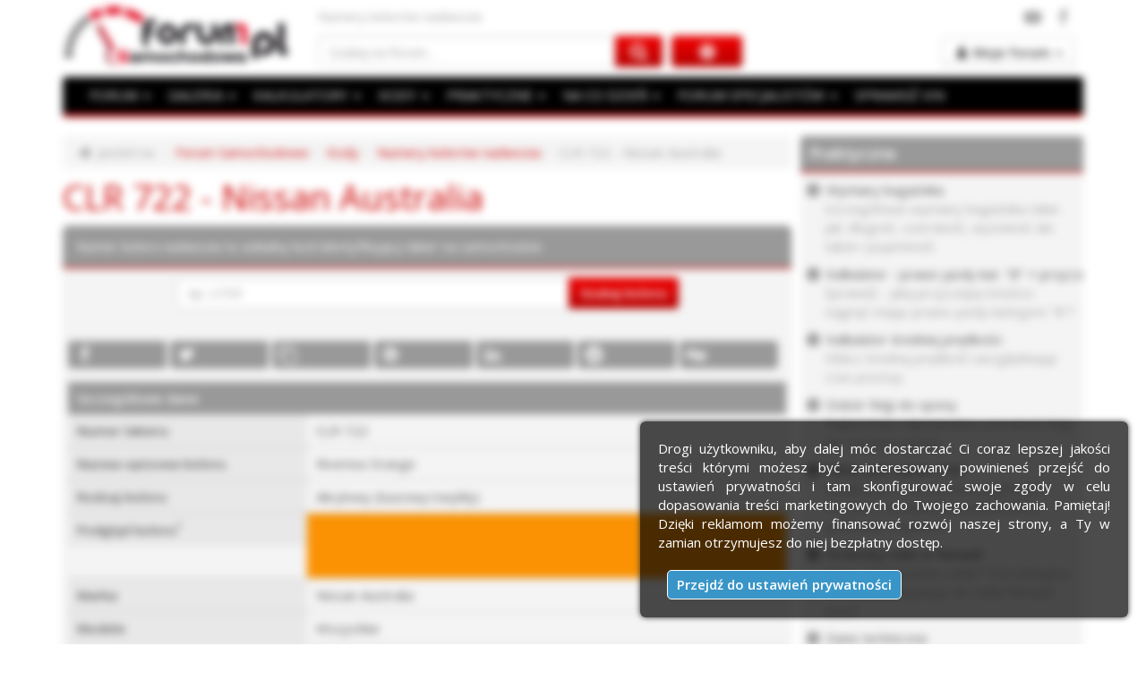

--- FILE ---
content_type: text/html; charset=UTF-8
request_url: https://www.forumsamochodowe.pl/kody/kolor-nadwozia/21623-clr-722-nissan-australia/
body_size: 13529
content:
<!DOCTYPE html>
<html lang="pl" dir="ltr">
<head>
<meta name="viewport" content="width=device-width, initial-scale=1" />
<meta http-equiv="Content-Type" content="text/html; charset=utf-8" />
<title>CLR 722 - Riverina Orange, numer koloru nadwozia</title>
<meta name="Description" content="Numer koloru nadwozia CLR 722 o nazwie: RIVERINA ORANGE. Występuje w samochodach marki Nissan Australia" />
<meta name="Keywords" content="CLR 722 - Nissan Australia, numer koloru, kod koloru, kolor nadwozia, kolor lakieru, kolor samochodu, numery kolorów nadwozia" /><meta property="fb:app_id" content="165384226865758" /><meta property="og:type" content="article" /><meta property="og:site_name" content="Numer koloru nadwozia" /><meta property="og:title" content="Numer koloru CLR 722" /><meta property="og:description" content="Numer koloru nadwozia CLR 722 o nazwie: RIVERINA ORANGE. Występuje w samochodach marki Nissan Australia" /><meta property="og:url" content="https://www.forumsamochodowe.pl/kody/kolor-nadwozia/21623-clr-722/" /><BASE href="https://www.forumsamochodowe.pl/kody/kolor-nadwozia/" />
<link rel="canonical" href="https://www.forumsamochodowe.pl/kody/kolor-nadwozia/21623-clr-722-nissan-australia/" />
<link rel="preload" href="https://www.forumsamochodowe.pl/rating/rating.js?v273" as="script" />
<link rel="preload" href="https://www.forumsamochodowe.pl/rating/rating.css?v273" as="style" />
<link rel="preconnect" href="https://fonts.googleapis.com" />
<link rel="preconnect" href="https://fonts.gstatic.com" crossorigin />
<link rel="preload" as="style" href="https://fonts.googleapis.com/css2?family=Open+Sans:ital,wght@0,400;0,600;1,400&display=swap" />
<link rel="preload" as="font" href="https://www.forumsamochodowe.pl/styles/prosilver-bs/fonts/fontawesome-webfont.woff2?v=4.7.0" crossorigin />
<link rel="preload" as="style" href="https://www.forumsamochodowe.pl/styles/prosilver-bs/theme/style.css?v273" />
<link rel="preload" as="script" href="https://www.forumsamochodowe.pl/js/fs-head.js?v273" />
<link rel="preload" as="script" href="https://www.forumsamochodowe.pl/js/fs-footer.js?v273" />
<link rel="preload" as="script" href="https://www.forumsamochodowe.pl/js/jquery.cookie.js?v273" />
<link rel="dns-prefetch" href="https://fonts.googleapis.com" />
<link rel="dns-prefetch" href="https://www.googletagmanager.com" />
<link rel="dns-prefetch" href="https://www.google-analytics.com" />
<link rel="dns-prefetch" href="https://pagead2.googlesyndication.com" />
<link rel="dns-prefetch" href="https://adservice.google.com" />
<link rel="dns-prefetch" href="https://googleads.g.doubleclick.net" />
<link rel="dns-prefetch" href="https://www.googletagservices.com" />
<link rel="dns-prefetch" href="https://tpc.googlesyndication.com" />
<link rel="dns-prefetch" href="https://ads.forumsamochodowe.pl" />
<link rel="stylesheet" href="https://fonts.googleapis.com/css2?family=Open+Sans:ital,wght@0,400;0,600;1,400&display=swap" />
<link rel="stylesheet" href="https://www.forumsamochodowe.pl/styles/prosilver-bs/theme/style.css?v273" />
<script async src="https://www.forumsamochodowe.pl/js/fs-head.js?v273"></script>
<link rel="icon" href="https://www.forumsamochodowe.pl/favicon.png" type="image/x-icon" />
<!--[if lt IE 8]>
<link rel="shortcut icon" href="https://www.forumsamochodowe.pl/favicon.ico" type="image/x-icon" />
<![endif]-->
<script async src="https://www.googletagmanager.com/gtag/js?id=G-WBKRW4NRDG"></script>
<script>
  window.dataLayer = window.dataLayer || [];
  function gtag(){dataLayer.push(arguments);}
  gtag('js', new Date());
  gtag('config', 'G-WBKRW4NRDG');
</script>
<link rel="stylesheet" href="https://www.forumsamochodowe.pl/rating/rating.css?v273" />
<style>.colorcel{background-color:#e8e8e8;}.font-weight-bold{font-weight:bold;}.fgr-line{border-bottom: 1px #cbcbcb solid;display:flow-root;}</style>
</head>
<body>
<div id="wrap" class="container">
 <div id="page-header">
  <div id="pb_header_top">
<div id="pb_header_sitedesc">

			<p>Numery kolorów nadwozia</p> 
			<div id="fb_g_like">
				<div class="f_like"><a rel="nofollow noreferrer" href="https://www.facebook.com/ForumSamochodowe" target="_blank" title="Forum Samochodowe na Facebook"><span>Forum Samochodowe na Facebook</span></a></div>
				<div class="y_like"><a rel="nofollow noreferrer" href="https://www.youtube.com/c/ForumSamochodowe" target="_blank" title="Forum Samochodowe na YouTube"><span>Forum Samochodowe na YouTube</span></a></div>
			</div>
		

</div>
<div id="pb_header_logo">

			<a href="https://www.forumsamochodowe.pl" title="Forum Samochodowe"><img class="lazyload blur-up lazyload-hidden" src="[data-uri]" data-src="https://img.forumsamochodowe.pl/logo.png" alt="Forum Samochodowe" /><noscript><img src="https://img.forumsamochodowe.pl/logo.png" alt="Forum Samochodowe" /></noscript></a>
		

</div>
<div id="pb_header_searchbox">

			<form action="https://www.forumsamochodowe.pl/szukaj/gsc.php" method="post" id="search">
				<fieldset>
					<div class="input-group">
						<input name="keywords" id="keywords" type="search" maxlength="128" class="form-control" placeholder="Szukaj na forum..." value="" aria-label="Szukaj na forum" />
						<span class="input-group-btn">
							<button type="submit" class="btn btn-primary" aria-label="Szukaj na forum"></button>
						</span>
					</div>	
					<a href="https://www.forumsamochodowe.pl/search.php" title="Wyszukiwanie zaawansowane"></a>
				</fieldset>
			</form>
		

</div>
<div id="pb_header_controls">
<div class="dropdown">
				<button id="dLabel" class="btn btn-default" type="button" data-toggle="dropdown" aria-haspopup="true" aria-expanded="false"><b>Moje forum</b> <span class="caret"></span></button>
				<ul class="dropdown-menu" role="menu" aria-labelledby="dLabel">
					<li class="sep">SZYBKA NAWIGACJA</li>
					<li><a href="https://www.forumsamochodowe.pl/wybierz-dzial/" rel="nofollow" class="dnowytemat">Dodaj nowy temat</a></li>
					<li class="sep-smile">ZAPRASZAMY</li>
					<li><a href="https://www.forumsamochodowe.pl/ucp.php?mode=login" title="Zaloguj się" accesskey="x" rel="nofollow" class="dlogin-user">Zaloguj się</a></li>
					<li><a href="https://www.forumsamochodowe.pl/ucp.php?mode=register" title="Zarejestruj się" rel="nofollow" class="dregister-user">Załóż konto</a></li>
				</ul>
			</div>
</div>

</div>
<div id="pb_header_navbar">
<div id="pb_header_navbar_top">

			
			<div class="navbar navbar-default" role="navigation">
				<div class="container-fluid">
				  <div class="navbar-header">
					<button type="button" class="button-menu" data-toggle="collapse" data-target=".navbar-collapse" aria-label="Menu">
					  <span class="dd-menu"></span>
					</button>
					<a class="navbar-brand hidden-sm hidden-md hidden-lg" title="Darmowa weryfikacja podstawowych danych numeru VIN" href="https://www.forumsamochodowe.pl/vin/">SPRAWDŹ VIN</a>
				  </div>
				  <div class="navbar-collapse collapse">
					<ul class="nav navbar-nav">
					 <li class="dropdown">
					  <a href="#" class="dropdown-toggle" data-toggle="dropdown">FORUM <span class="caret"></span></a>
					  <ul class="dropdown-menu" role="menu" aria-labelledby="dForum">
					  	  <li><a title="Forum samochody hybrydowe, elektryczne i konwencjonalne" href="https://www.forumsamochodowe.pl">FORUM SAMOCHODOWE</a></li>
						  <li class="sep">POLECAMY</li>
						  <li><a title="Samochód elektryczny, hybrydowy czy może spalinowy z silnikiem benzynowym lub diesla?" href="https://www.forumsamochodowe.pl/jakie-auto-kupic-vf7.htm">JAKIE AUTO KUPIĆ, JAKI SILNIK WYBRAĆ?</a></li>
						  <li><a title="Samochód odmówił posłuszeństwa? Napisz, postaramy się pomóc!" href="https://www.forumsamochodowe.pl/problemy-techniczne-vf13.htm">PROBLEMY TECHNICZNE</a></li>
						  <li><a title="Zasady bezpiecznej i kulturalnej jazdy samochodem" href="https://www.forumsamochodowe.pl/bezpieczenstwo-i-kultura-jazdy-vf38-30.htm">BEZPIECZEŃSTWO I KULTURA JAZDY</a></li>
						  <li><a title="Wszytsko na temat ubezpieczeń OC, AC, a także przepisów w ruchu drogowym" href="https://www.forumsamochodowe.pl/przepisy-ubezpieczenie-vf23.htm">PRZEPISY, UBEZPIECZENIE</a></li>
						  <li><a title="Tu uzyskasz pomoc w doborze rozmiaru opon i felg do swojego samochodu" href="https://www.forumsamochodowe.pl/opony-kola-felgi-vf293.htm">OPONY | KOŁA | FELGI</a></li>
						  <li><a title="Masz problem z radiem, nawigacją? Napisz, a My pomożemy!" href="https://www.forumsamochodowe.pl/car-audio-cb-radio-mapa-nawigacja-vf15.htm">CAR AUDIO | CB RADIO | NAWIGACJA</a></li>
						  <li class="sep">KATEGORIE NA FORUM</li>
						  <li><a title="Najnowsze informacje ze świata motoryzacji" href="https://www.forumsamochodowe.pl/aktualnosci-motoryzacyjne-vf510.htm">AKTUALNOŚCI MOTORYZACYJNE</a></li>
						  <li><a title="Forum samochodów osobowych i dostawczych" href="https://www.forumsamochodowe.pl/forum-motoryzacyjne-vf265.htm">FORUM MOTORYZACYJNE</a></li>
  						  <li><a title="Forum dla firm i specjalistów z branży motoryzacyjnej" href="https://www.forumsamochodowe.pl/forum-specjalistow-vf266.htm">FORUM SPECJALISTÓW</a></li>
						  <li><a title="Przegląd imprez motoryzacyjnych" href="https://www.forumsamochodowe.pl/przeglad-imprez-motoryzacyjnych-vf278.htm">IMPREZY MOTORYZACYJNE</a></li>
						  <li><a title="Tuning wizualny i mechaniczny, a także radia samochodowe i nawigacje" href="https://www.forumsamochodowe.pl/tuning-car-audio-vf267.htm">TUNING | CAR AUDIO</a></li>
						  <li><a title="Najciekawsze programy motoryzacyjne w telewizji" href="https://www.forumsamochodowe.pl/programy-motoryzacyjne-vf268.htm">PROGRAMY MOTORYZACYJNE</a></li>
						  <li><a title="Wideoradary, nieoznakowane samochody Policji, czarne punkty, niebezpieczne miejsca" href="https://www.forumsamochodowe.pl/uwaga-vf269.htm">UWAGA!</a></li>
						  <li><a title="Kupno i sprzedaż samochodów naszych użytkowników przez forum" href="https://www.forumsamochodowe.pl/ogloszenia-motoryzacyjne-vf270.htm">OGŁOSZENIA UŻYTKOWNIKÓW</a></li>
						  <li><a title="Dział na luzie i motoryzacja na wesoło" href="https://www.forumsamochodowe.pl/wrzuc-na-luz-vf271.htm">WRZUĆ NA LUZ</a></li>
						  <li><a title="O motoryzacji inaczej na spokojnie i z uśmiechem" href="https://www.forumsamochodowe.pl/roznosci-motoryzacyjne-vf272.htm">RÓŻNOŚCI MOTORYZACYJNE</a></li>
						  <li><a title="Sprawy techniczne związane z forum" href="https://www.forumsamochodowe.pl/inne-vf273.htm">FUNKCJONOWANIE FORUM</a></li>
					   </ul>
					  </li>
					  <li class="dropdown">
					   <a href="#" class="dropdown-toggle" data-toggle="dropdown">GALERIA <span class="caret"></span></a>
					   <ul class="dropdown-menu" role="menu" aria-labelledby="dForum">
		                  <li><a title="Zdjęcia samochodów" href="https://www.forumsamochodowe.pl/galeria/">GALERIA MOTORYZACYJNA</a></li>
						  <li class="sep">KATEGORIE W GALERII</li>
						  <li><a title="Ciekawe zdjęcia samochodów z targów, eventów oraz wyścigów" href="https://www.forumsamochodowe.pl/galeria/zloty-i-wydarzenia-a1.htm">ZLOTY I WYDARZENIA</a></li>
						  <li><a title="Galeria samochodów z podziałem na marki" href="https://www.forumsamochodowe.pl/galeria/galeria-samochodow-a2.htm">GALERIA SAMOCHODÓW | MARKI</a></li>				  
						  <li><a title="Zdjecia ze zlotów Off-road, 4x4" href="https://www.forumsamochodowe.pl/galeria/off-road-4x4-a52.htm">OFF-ROAD | 4x4</a></li>
						  <li><a title="Samochody na prąd" href="https://www.forumsamochodowe.pl/galeria/pojazdy-i-samochody-elektryczne-a389.htm">POJAZDY, SAMOCHODY ELEKTRYCZNE</a></li>				  		  
						  <li><a title="Zdjęcia ze sportu motoryzacyjnego" href="https://www.forumsamochodowe.pl/galeria/moto-sport-a166.htm">MOTO SPORT</a></li>
						  <li><a title="Samochody po tuningu" href="https://www.forumsamochodowe.pl/galeria/tuning-a51.htm">TUNING</a></li>
						  <li><a title="Większe pojazdy czyli dostawczaki, ciężrówki i autobusy" href="https://www.forumsamochodowe.pl/galeria/samochody-dostawcze-ciezarowe-i-autobusy-a50.htm">DOSTAWCZE, CIĘŻAROWE i AUTOBUSY</a></li>				  				  
						  <li><a title="Komputerowe przeróbki zdjęć samochodów" href="https://www.forumsamochodowe.pl/galeria/virtual-tuning-a49.htm">VIRTUAL TUNING</a></li>
						  <li><a title="Zdjęcia samochodów zabytkowych i motocykli" href="https://www.forumsamochodowe.pl/galeria/samochody-i-motocykle-zabytkowe-a54.htm">SAMOCHODY I MOTOCYKLE ZABYTKOWE</a></li>				  
						  <li><a title="Zdjęcia najszybszych samochodów na świecie" href="https://www.forumsamochodowe.pl/galeria/najszybsze-samochody-swiata-a161.htm">NAJSZYBSZE SAMOCHODY ŚWIATA</a></li>
						  <li><a title="Albumy, zdjęcia użytkowników" href="https://www.forumsamochodowe.pl/galeria/user-albums.htm">ALBUMY UŻYTKOWNIKÓW</a></li>
						  <li class="sep">ZJĘCIA Z CIEKAWYCH IMPREZ</li>
						  <li><a title="Night Power Grand Prix Legalne Wyścigi" href="https://www.forumsamochodowe.pl/galeria/night-power-grand-prix-legalne-wyscigi-a185.htm">NIGHT POWER</a></li>
						  <li><a title="Wyścigi samochodowe ale i zabawa która podnosi adrenalinę" href="https://www.forumsamochodowe.pl/galeria/summer-cars-party-a83.htm">SUMMER CARS PARTY</a></li>
						  <li><a title="Najlepiej stylistycznie zmodyfikowane samochody" href="https://www.forumsamochodowe.pl/galeria/tuningkingz-a355.htm">TUNINGKINGZ</a></li>
						  <li><a title="Najlepiej stylistycznie zmodyfikowane samochody dostępne w Polsce" href="https://www.forumsamochodowe.pl/galeria/wojna-polnoc-poludnie-a124.htm">WOJNA PÓŁNOC-POŁUDNIE</a></li>				  				  				  
					   </ul>
					  </li>
					  <li class="dropdown">
					   <a href="#" class="dropdown-toggle" data-toggle="dropdown">KALKULATORY <span class="caret"></span></a>
					   <ul class="dropdown-menu" role="menu" aria-labelledby="dForum">
						  <li><a title="Kalkulatory motoryzacyjne, mocy, prędkości, LPG" href="https://www.forumsamochodowe.pl/kalkulator/">KALKULATORY MOTORYZACYJNE</a></li>
						  <li class="sep">DOSTĘPNE KALKULATORY</li>
					   	  <li><a title="Kalkulator pozwoli znaleźć najtańsze ubezpieczenie samochodu" href="https://www.forumsamochodowe.pl/kalkulator/ubezpieczenia-oc-i-ac/">KALKULATOR OC i AC, NNW</a></li>	
						  <li><a title="Porównanie rozmiarów felg (osadzenia ET i szerokości)" href="https://www.forumsamochodowe.pl/kalkulator/et-felgi/">KALKULATOR ET FELG</a></li>
						  <li><a title="Kalkulator porównania rozmiarów opon" href="https://www.forumsamochodowe.pl/kalkulator/porownanie-rozmiarow-opon/">KALKULATOR PORÓWNANIA OPON</a></li>
						  <li><a title="Alternatywne rozmiary opon" href="https://www.forumsamochodowe.pl/kalkulator/dobor-zamiennikow-opon/">KALKULATOR - ZAMIENNIKI OPON</a></li>
						  <li><a title="Szerokość opony, a szerokość felgi - dobór rozmiaru" href="https://www.forumsamochodowe.pl/kalkulator/dobor-szerokosci-felgi-do-opony/">DOBÓR SZEROKOŚCI FELGI DO OPONY</a></li>
						  <li><a title="Jak dobrać rozmiar opony do felgi?" href="https://www.forumsamochodowe.pl/kalkulator/dobor-opony-do-rozmiaru-felgi/">DOBÓR ROZMIARU OPONY DO FELGI</a></li>
						  <li><a title="Kalkulator zwrotu z ubezpieczenia OC" href="https://www.forumsamochodowe.pl/kalkulator/zwrot-skladki-z-ubezpieczenia-oc/">KALKULATOR ZWROTU SKŁADKI OC</a></li>						  
						  <li><a title="Kalklulator opłacalności montażu instalacji gazowej do samochodu" href="https://www.forumsamochodowe.pl/kalkulator/lpg/">KALKULATOR LPG</a></li>
						  <li><a title="Kalkulator średniego spalania/zużycia paliwa" href="https://www.forumsamochodowe.pl/kalkulator/spalania/">KALKULATOR ŚREDNIEGO SPALANIA</a></li>
						  <li><a title="Oblicz średnią prędkość na zadanym dystansie" href="https://www.forumsamochodowe.pl/kalkulator/sredniej-predkosci/">KALKULATOR ŚREDNIEJ PRĘDKOŚCI</a></li>
						  <li><a title="Jak obliczyć czas podróży mając odległość i prędkość?" href="https://www.forumsamochodowe.pl/kalkulator/czas-podrozy/">KALKULATOR CZASU PODRÓŻY</a></li>
						  <li><a title="Kalkulator jednostek mocy kW, KM, BPH, HP, PS, MW" href="https://www.forumsamochodowe.pl/kalkulator/mocy/">KALKULATOR MOCY</a></li>
						  <li><a title="Kalkulator jednostek prędkości km/h, mph, m/s, fps, w., nm/h" href="https://www.forumsamochodowe.pl/kalkulator/predkosci/">KALKULATOR PRĘDKOŚCI</a></li>
						  <li><a title="Kalkulator jednostek ciśnienia psi, atm, at, bar, Pa, kPa, MPa, KG/cm²" href="https://www.forumsamochodowe.pl/kalkulator/cisnienia/">KALKULATOR CIŚNIENIA</a></li>
						  <li><a title="Kalkulator momentu obrotowego / siły Nm, lb/ft, kGm, J" href="https://www.forumsamochodowe.pl/kalkulator/momentu-obrotowego/">KALKULATOR MOMENTU OBROTOWEGO</a></li>
						  <li><a title="Jak ciężką mogę ciągnąć przyczepę mając prawo jazdy kategorii B? Jaka jest maksymalna masa przyczepy?" href="https://www.forumsamochodowe.pl/kalkulator/prawo-jazdy-b-przyczepa/">KALKULATOR - PRAWO JAZDY KAT. "B" + PRZYCZEPA</a></li>
					   </ul>
					  </li>
					  <li class="dropdown">
					   <a href="#" class="dropdown-toggle" data-toggle="dropdown">KODY <span class="caret"></span></a>
					   <ul class="dropdown-menu" role="menu" aria-labelledby="dForum">
						  <li><a title="Kody motoryzacyjne" href="https://www.forumsamochodowe.pl/kody/">KODY STOSOWANE W MOTORYZACJI</a></li>
						  <li class="sep">DOSTĘPNE NARZĘDZIA</li>
						  <li><a title="Opis kodów błędów OBD2, szesnastkowych, dziesiętnych" href="https://www.forumsamochodowe.pl/kody/obdii/">KODY BŁĘDÓW OBDII</a></li>
						  <li><a title="Jak odblokować radio w Renault?" href="https://www.forumsamochodowe.pl/kody/radio-renault/">DARMOWE KODY DO RADIA RENAULT</a></li>
						  <li><a title="Numery kolorów nadwozia" href="https://www.forumsamochodowe.pl/kody/kolor-nadwozia/">KOD/NUMER KOLORU NADWOZIA</a></li>
						  <li><a title="Konwerter kodów błędów" href="https://www.forumsamochodowe.pl/kody/konwerter-obd2-hex-dec/">KONWERTER OBD2, HEX, DEC</a></li>
					   </ul>
					  </li>
					  <li class="dropdown">
					   <a href="#" class="dropdown-toggle" data-toggle="dropdown">PRAKTYCZNE <span class="caret"></span></a>
					   <ul class="dropdown-menu" role="menu" aria-labelledby="dForum">
						  <li><a title="Opisy lokalizacji numeru VIN w pojazdach" href="https://www.forumsamochodowe.pl/gdzie-jest-vin/">GDZIE JEST NUMER VIN?</a></li>
						  <li><a title="Szczegółowe wymiary bagażników w samochodach" href="https://www.forumsamochodowe.pl/wymiary-bagaznika/">WYMIARY BAGAŻNIKA</a></li>
					   	  <li><a title="Baza z danymi technicznymi samochodów" href="https://www.forumsamochodowe.pl/dane-techniczne/">DANE TECHNICZNE</a></li>
						  <li><a title="Motosłownik - wyjaśnienia pojęć używanych w motoryzacji" href="https://www.forumsamochodowe.pl/slownik-motoryzacyjny/">SŁOWNIK MOTORYZACYJNY</a></li>
						  <li><a title="Opisy i wyjaśnienia znaczenia kontrolki w samochodzie" href="https://www.forumsamochodowe.pl/kontrolki-samochodowe/">KONTROLKI SAMOCHODOWE</a></li>
						  <li><a title="Olej do silnika i olej do skrzyni biegów" href="https://www.forumsamochodowe.pl/oleje/">OLEJE DO SAMOCHODÓW</a></li>
						  <li><a title="Rozmiary felg, opon, ciśnienie, parametry montażowe" href="https://www.forumsamochodowe.pl/rozmiary-opon-i-felg/">ROZMIARY OPON I FELG</a></li>
						  <li><a title="Szczegółowe opisy polskich tablic rejestracyjnych" href="https://www.forumsamochodowe.pl/tablice-rejestracyjne/">TABLICE REJESTRACYJNE</a></li>
						  <li class="sep">MANDATY</li>
						  <li><a title="Ilość punktów karnych przyznawanych za wykroczenia w ruchu drogowym" href="https://www.forumsamochodowe.pl/punkty-karne/">PUNKTY KARNE</a></li>
						  <li><a title="Wysokość kar za wykroczenia w ruchu drogowym" href="https://www.forumsamochodowe.pl/taryfikator-mandatow/">TARYFIKATOR MANDATÓW</a></li>
					   </ul>
					  </li>
					  <li class="dropdown">
					   <a href="#" class="dropdown-toggle" data-toggle="dropdown">NA CO DZIEŃ <span class="caret"></span></a>
					   <ul class="dropdown-menu" role="menu" aria-labelledby="dForum">
						  <li><a title="Aktualne średnie ceny paliw" href="https://www.forumsamochodowe.pl/stacje-paliw/srednia-cena-paliwa-w-polsce/">ŚREDNIE CENY PALIW W POLSCE</a></li>
						  <li><a title="Ogłoszenia samochodów osobowych" href="https://www.forumsamochodowe.pl/sprzedam-samochod-vf4.htm">OGŁOSZENIA MOTORYZACYJNE</a></li>
						  <li><a title="Zapytaj o oferty fim, oszczędź czas i pieniądze" href="https://www.forumsamochodowe.pl/zlecenia/">ZLECENIA MOTORYZACYJNE</a></li>
						  <li><a title="Adresy auto giełd - na których kupisz lub sprzedasz samochód" href="https://www.forumsamochodowe.pl/gieldy/">GIEŁDY POLSKA, NIEMCY</a></li>
						  <li><a title="Eventy motoryzacyjne które warto odwiedzić" href="https://www.forumsamochodowe.pl/targi/">TARGI MOTORYZACYJNE</a></li>
						  <li><a title="Kredyty samochodowe, Leasing na samochód" href="https://kredyty.forumsamochodowe.pl/">AUTO NA KREDYT CZY LEASING?</a></li>
						  <li class="sep">KONKURSY</li>
						  <li><a title="Jestem aktywny - konkurs" href="https://www.forumsamochodowe.pl/jestemaktywny/">JESTEM AKTYWNY NA FORUM</a></li>
						  <li class="sep">FIRMY MOTORYZACYJNE</li>
						  <li><a title="Baza firmy motoryzacyjnych" href="https://www.katalogmotoryzacyjny.pl">KATALOG FIRM MOTORYZACYJNYCH</a></li>
						  <li><a title="Dopisz swoją firmę do bazy" href="https://www.katalogmotoryzacyjny.pl/dodaj_wpis/">DODAJ WIZYTÓWKĘ FIRMY</a></li>
					   </ul>
					  </li>
					  <li class="dropdown">
					  <a title="Forum Specjalistów" href="#" class="dropdown-toggle" data-toggle="dropdown" role="button" aria-haspopup="true" aria-expanded="false" id="dForum">FORUM SPECJALISTÓW <span class="caret"></span></a>
					  <ul class="dropdown-menu" role="menu" aria-labelledby="dForum">
 					  	  <li class="sep">Ekspert <span class="userico"></span>UnitedCargo <span class="caret"></span></li>
		                  <li><a title="Transport samochodów z USA w dowolne miejsce na świecie" href="https://www.forumsamochodowe.pl/import-samochodow-z-usa-vf565.htm">IMPORT SAMOCHODÓW Z USA</a></li>
						  <li class="sep">Ekspert <span class="userico"></span>FRSU <span class="caret"></span></li>
						  <li><a title="Bezwypadkowe, bez kręcenia - Nie daj się przekręcić" href="https://www.forumsamochodowe.pl/bez-krecenia-nie-daj-sie-przekrecic-vf560.htm">NIE DAJ SIĘ PRZEKRĘCIĆ</a></li>
						  <li class="sep">Ekspert <span class="userico"></span>Moto-Zakup <span class="caret"></span></li>
						  <li><a title="Inspekcje aut przed zakupem, raport z oględzin wraz z fotorelacją" href="https://www.forumsamochodowe.pl/sprawdzanie-aut-przed-zakupem-moto-zakup-vf501.htm">SPRAWDZANIE AUT PRZED ZAKUPEM</a></li>
						  <li class="sep">Ekspert <span class="userico"></span>RUFUS <span class="caret"></span></li>
						  <li><a title="Łożyska samochodowe" href="https://www.forumsamochodowe.pl/lozyska-dla-twojego-samochodu-vf25.htm">ŁOŻYSKA DLA TWOJEGO SAMOCHODU</a></li>
					  </ul>
					 </li>
					  <li>
					   <a class="hidden-xs" title="Darmowa weryfikacja podstawowych danych numeru VIN" href="https://www.forumsamochodowe.pl/vin/">SPRAWDŹ VIN</a>
					  </li>
					</ul>
				  </div><!--/.nav-collapse -->
				</div><!--/.container-fluid -->
			  </div>
			  
		

</div>

</div>
 </div>
 <div id="ads_top">
	
		
			
 </div>

<div id="page-body" class="ads-right-column">
 <div>
 <ol class="breadcrumb">
  <li class="home">Jesteś na</li>
  <li><a title="Auto Forum" href="https://www.forumsamochodowe.pl">Forum Samochodowe</a></li>
  <li><a href="https://www.forumsamochodowe.pl/kody/">Kody</a></li>
  <li><a href="https://www.forumsamochodowe.pl/kody/kolor-nadwozia/" title="Kod/numer koloru nadwozia">Numery kolorów nadwozia</a></li><li class="active">CLR 722 - Nissan Australia</li> </ol>
 </div>
 <h1>CLR 722 - Nissan Australia</h1>

 <div class="forabg">
 <div class="inner">
  <ul class="topiclist">
   <li class="header">
   	Numer koloru nadwozia to unikalny kod identyfikujący lakier na samochodzie
   </li>
  </ul>
  <ul class="topiclist forums">
   <li class="row content-tablice">
<form action="https://www.forumsamochodowe.pl/kody/kolor-nadwozia/index.php?ID=szukaj&amp;search=" method="get" class="tablicaform">
<div class="input-group submit-tablice">
 <input name="search" id="keywords-tablice" type="search" placeholder="np. LY3D" class="form-control submit-tablice" value="" />
 <span class="input-group-btn">
  <button class="btn btn-primary" type="submit">Szukaj koloru</button>
 </span>
</div>
</form>
</li>

<li class="row"><div><div class="form-lpg">
		
		<div class="social-media" data-nosnippet>
			<ul class="share-list">
				<li class="share-fb"><a rel="nofollow noopener noreferrer" href="https://www.facebook.com/sharer/sharer.php?u=https://www.forumsamochodowe.pl/kody/kolor-nadwozia/21623-clr-722-nissan-australia/&amp;title=Numer%20koloru%20CLR%20722%20-%20Nissan%20Australia" data-toggle="tooltip" target="_blank" title="Udostępnij na Facebook"><span>Udostępnij na Facebook</span></a></li>
				<li class="share-twitter"><a rel="nofollow noopener noreferrer" href="https://twitter.com/share?text=Numer%20koloru%20CLR%20722%20-%20Nissan%20Australia&url=https://www.forumsamochodowe.pl/kody/kolor-nadwozia/21623-clr-722-nissan-australia/" data-toggle="tooltip" target="_blank" title="Udostępnij na Twitterze"><span>Udostępnij na Twitterze</span></a></li>
				<li class="share-copy"><a rel="nofollow noopener noreferrer" href="https://www.forumsamochodowe.pl/kody/kolor-nadwozia/21623-clr-722-nissan-australia/#page-body" data-toggle="tooltip" title="Kopiuj adres strony" onClick="CopyURL()"><span>Kopiuj adres strony</span></a></li>
				<li class="share-pinterest"><a rel="nofollow noopener noreferrer" href="https://pl.pinterest.com/pin/create/button/?url=https://www.forumsamochodowe.pl/kody/kolor-nadwozia/21623-clr-722-nissan-australia/&media=https://img.forumsamochodowe.pl/logo.png" data-toggle="tooltip" target="_blank" title="Udostępnij na Pinterest+"><span>Udostępnij na Pinterest</span></a></li>
				<li class="share-linkedin"><a rel="nofollow noopener noreferrer" href="https://www.linkedin.com/shareArticle?mini=true&url=https://www.forumsamochodowe.pl/kody/kolor-nadwozia/21623-clr-722-nissan-australia/&title=Numer%20koloru%20CLR%20722%20-%20Nissan%20Australia" data-toggle="tooltip" target="_blank" title="Udostępnij na LinkedIn"><span>Udostępnij na LinkedIn</span></a></li>
				<li class="share-reddit"><a rel="nofollow noopener noreferrer" href="https://www.reddit.com/submit?url=https://www.forumsamochodowe.pl/kody/kolor-nadwozia/21623-clr-722-nissan-australia/&title=Numer%20koloru%20CLR%20722%20-%20Nissan%20Australia" data-toggle="tooltip" target="_blank" title="Udostępnij na Reddit"><span>Udostępnij na Reddit</span></a></li>
				<li class="share-digg"><a rel="nofollow noopener noreferrer" href="https://digg.com/submit?url=https://www.forumsamochodowe.pl/kody/kolor-nadwozia/21623-clr-722-nissan-australia/" data-toggle="tooltip" target="_blank" title="Udostępnij na Digg"><span>Udostępnij na Digg</span></a></li>
			</ul>		
		</div>
	  
		<div class="form-group light-two"><div class="col-xs-24 font-weight-bold">Szczegółowe dane</div></div><div class="form-group-results fgr-line"><div class="col-xs-12 col-sm-8 colorcel font-weight-bold">Numer lakieru</div><div class="col-xs-12 col-sm-16">CLR 722</div></div><div class="form-group-results fgr-line"><div class="col-xs-12 col-sm-8 colorcel font-weight-bold">Nazwa opisowa koloru</div><div class="col-xs-12 col-sm-16">Riverina Orange</div></div><div class="form-group-results fgr-line"><div class="col-xs-12 col-sm-8 colorcel font-weight-bold">Rodzaj koloru</div><div class="col-xs-12 col-sm-16">Akrylowy (bazowy/zwykły)</div></div><div class="form-group-results fgr-line"><div class="col-xs-24 col-sm-8 colorcel font-weight-bold">Podgląd koloru<sup>*</sup></div><div class="col-xs-24 col-sm-16" style="background: linear-gradient(to left top, #fa9203 , #fa9203);">&nbsp;<br/>&nbsp;</div></div><div class="form-group-results fgr-line"><div class="col-xs-12 col-sm-8 colorcel font-weight-bold">Marka</div><div class="col-xs-12 col-sm-16">Nissan Australia</div></div><div class="form-group-results fgr-line"><div class="col-xs-24 col-sm-8 colorcel font-weight-bold">Modele</div><div class="col-xs-24 col-sm-16">Wszystkie</div></div><div class="col-xs-24"><br/><i>Jeżeli powyższe informacje związane z kodem lakieru CLR 722 - Nissan Australia były dla Ciebie przydatne, zostaw nam ocenę.</i><br/><div class="product"><div id="rating_21623" class="ratings"><div class="star_1 ratings_stars ratings_blank"></div><div class="star_2 ratings_stars ratings_blank"></div><div class="star_3 ratings_stars ratings_blank"></div><div class="star_4 ratings_stars ratings_blank"></div><div class="star_5 ratings_stars ratings_blank"></div><div class="total_votes">Ocena: <span class="rating"><span class="average">0.0</span>/<span class="best">5</span></span></div></div></div></div></div></div></li><li class="row"><div class="ogloszenia-content"><div class="content-ogloszenia"><div class="opis-ogloszenia"><h3>Lakier samochodowy - co warto wiedzieć?</h3>
		<u>Kilka pytań na które znajdziesz odpowiedź na forum</u>:<br />
		<a href="https://www.forumsamochodowe.pl/polerowanie-samochodu-vt7370.htm" title="Jak polerować lakier na samochodzie?">Polerowanie samochodu</a> - pytania i odpowiedzi oraz rodzaje past polerskich.<br />
		<a href="https://www.forumsamochodowe.pl/slady-po-kleju-i-nie-tylko-vt110769.htm" title="Jak usunać ślady po kleju z lakieru?">Ślady po kleju na lakierze i nie tylko</a> - szybka renowacja zniszczonych emblematów.<br />	
		<a href="https://www.forumsamochodowe.pl/jak-prawidlowo-zrobic-zaprawke-lakieru-w-samochodzie-vt110303.htm" title="DIY - zaprawka lakieru - jak to zrobić?">Jak prawidłowo zrobić zaprawkę lakieru w samochodzie?</a> - krok po kroku opisujemy jak prawidłowo wykonać zaprawkę.<br />
		<a href="https://www.forumsamochodowe.pl/liquid-chrome-na-emblematach-w-samochodzie-szybka-renowacja-vt121083.htm" title="Renowacja chromu">Liquid chrome na emblematach w samochodzie</a> - szybka renowacja zniszczonych emblematów.<br />		
		<br />
		Tematy z tagiem: "<a href="https://www.forumsamochodowe.pl/tags/polerowanie" title="polerowanie samochodu">polerowanie</a>", "<a href="https://www.forumsamochodowe.pl/tags/lakier" title="lakier samochodowy">lakier</a>", "<a href="https://www.forumsamochodowe.pl/tags/auto-detailing" title="auto detaling">auto detailing</a>" - sprawdź co piszą inni użytkownicy.		

		<br /><br />
		W przypadku kiedy masz bardziej złożony problem i chciałbyś zasięgnąć porady lub pomocy to zapraszamy do zadania pytania na forum w dziale: "<a href="https://www.forumsamochodowe.pl/nadwozie-vf100.htm" title="Problemy dotyczące lakieru samochodowego i porady">nadwozie w samochodzie</a>" jest to dział na forum w którym znajdziesz porady dotyczące m.in. pielęgnacji, konserwacji i naprawy powłoki lakieru.
		</div></div></div></ul></div></div><div class="forumbg" style="height: auto !important;"><div class="inner" style="height: auto !important;"><ul class="topiclist"><li class="header">Inne kody marki Nissan Australia</li></ul><ul class="topiclist forums" style="height: auto !important;"><li class="row podobne-ogloszenia"><div class="tablicamod"><a href="4611-228-nissan-australia/" title="Numer koloru 228 - Nissan Australia">228 - Nissan Australia</a></div><div class="tablicamod"><a href="21556-clr-051-nissan-australia/" title="Numer koloru CLR 051 - Nissan Australia">CLR 051 - Nissan Australia</a></div><div class="tablicamod"><a href="21557-clr-056-nissan-australia/" title="Numer koloru CLR 056 - Nissan Australia">CLR 056 - Nissan Australia</a></div><div class="tablicamod"><a href="21558-clr-057-nissan-australia/" title="Numer koloru CLR 057 - Nissan Australia">CLR 057 - Nissan Australia</a></div><div class="tablicamod"><a href="21559-clr-069-nissan-australia/" title="Numer koloru CLR 069 - Nissan Australia">CLR 069 - Nissan Australia</a></div><div class="tablicamod"><a href="21560-clr-073-nissan-australia/" title="Numer koloru CLR 073 - Nissan Australia">CLR 073 - Nissan Australia</a></div><div class="tablicamod"><a href="21561-clr-079-nissan-australia/" title="Numer koloru CLR 079 - Nissan Australia">CLR 079 - Nissan Australia</a></div><div class="tablicamod"><a href="21562-clr-080-nissan-australia/" title="Numer koloru CLR 080 - Nissan Australia">CLR 080 - Nissan Australia</a></div><div class="tablicamod"><a href="21563-clr-085-nissan-australia/" title="Numer koloru CLR 085 - Nissan Australia">CLR 085 - Nissan Australia</a></div><div class="tablicamod"><a href="21564-clr-114-nissan-australia/" title="Numer koloru CLR 114 - Nissan Australia">CLR 114 - Nissan Australia</a></div><div class="tablicamod"><a href="21565-clr-115-nissan-australia/" title="Numer koloru CLR 115 - Nissan Australia">CLR 115 - Nissan Australia</a></div><div class="tablicamod"><a href="21566-clr-205-nissan-australia/" title="Numer koloru CLR 205 - Nissan Australia">CLR 205 - Nissan Australia</a></div><div class="tablicamod"><a href="21567-clr-207-nissan-australia/" title="Numer koloru CLR 207 - Nissan Australia">CLR 207 - Nissan Australia</a></div><div class="tablicamod"><a href="21568-clr-209-nissan-australia/" title="Numer koloru CLR 209 - Nissan Australia">CLR 209 - Nissan Australia</a></div><div class="tablicamod"><a href="21569-clr-220-nissan-australia/" title="Numer koloru CLR 220 - Nissan Australia">CLR 220 - Nissan Australia</a></div><div class="tablicamod"><a href="21570-clr-220-nissan-australia/" title="Numer koloru CLR 220 - Nissan Australia">CLR 220 - Nissan Australia</a></div><div class="tablicamod"><a href="21571-clr-222-nissan-australia/" title="Numer koloru CLR 222 - Nissan Australia">CLR 222 - Nissan Australia</a></div><div class="tablicamod"><a href="21572-clr-223-nissan-australia/" title="Numer koloru CLR 223 - Nissan Australia">CLR 223 - Nissan Australia</a></div><div class="tablicamod"><a href="21573-clr-224-nissan-australia/" title="Numer koloru CLR 224 - Nissan Australia">CLR 224 - Nissan Australia</a></div><div class="tablicamod"><a href="21574-clr-233-nissan-australia/" title="Numer koloru CLR 233 - Nissan Australia">CLR 233 - Nissan Australia</a></div><div class="tablicamod"><a href="21575-clr-234-nissan-australia/" title="Numer koloru CLR 234 - Nissan Australia">CLR 234 - Nissan Australia</a></div><div class="tablicamod"><a href="21576-clr-235-nissan-australia/" title="Numer koloru CLR 235 - Nissan Australia">CLR 235 - Nissan Australia</a></div><div class="tablicamod"><a href="21577-clr-312-nissan-australia/" title="Numer koloru CLR 312 - Nissan Australia">CLR 312 - Nissan Australia</a></div><div class="tablicamod"><a href="21578-clr-313-nissan-australia/" title="Numer koloru CLR 313 - Nissan Australia">CLR 313 - Nissan Australia</a></div><div class="tablicamod"><a href="21579-clr-314-nissan-australia/" title="Numer koloru CLR 314 - Nissan Australia">CLR 314 - Nissan Australia</a></div><div class="tablicamod"><a href="21580-clr-317-nissan-australia/" title="Numer koloru CLR 317 - Nissan Australia">CLR 317 - Nissan Australia</a></div><div class="tablicamod"><a href="21581-clr-318-nissan-australia/" title="Numer koloru CLR 318 - Nissan Australia">CLR 318 - Nissan Australia</a></div><div class="tablicamod"><a href="21582-clr-319-nissan-australia/" title="Numer koloru CLR 319 - Nissan Australia">CLR 319 - Nissan Australia</a></div><div class="tablicamod"><a href="21583-clr-320-nissan-australia/" title="Numer koloru CLR 320 - Nissan Australia">CLR 320 - Nissan Australia</a></div><div class="tablicamod"><a href="21584-clr-321-nissan-australia/" title="Numer koloru CLR 321 - Nissan Australia">CLR 321 - Nissan Australia</a></div></li><li class="row adstopics">
<section>
<div class="forabg-artykul"><h4>Ciekawe publikacje motoryzacyjne</h4>
<div class="artykul-poziom">

			<article>
				<div class="artykul-inner">
					<span class="on-click" onclick="link('https://www.forumsamochodowe.pl/audi-sq5-tdi-silnik-v6-diesel-biturbo-o-mocy-313-km-vt103541.htm','_self');">
						<img class="lazyload blur-up lazyload-hidden artykul-img" src="[data-uri]" data-src="https://www.forumsamochodowe.pl/galeria/audi-a3/obrotomierz-audi-sq5-tdi-t29561.jpg" width="125" height="83" alt="" /><noscript><img class="artykul-img" src="https://www.forumsamochodowe.pl/galeria/audi-a3/obrotomierz-audi-sq5-tdi-t29561.jpg"  width="125" height="83" alt="" /></noscript>
					</span>
					<header>
						<a href="https://www.forumsamochodowe.pl/audi-sq5-tdi-silnik-v6-diesel-biturbo-o-mocy-313-km-vt103541.htm" class="nc4">Audi SQ5 TDI - silnik V6 diesel Biturbo o mocy 313 KM</a><br/>
					</header>
					<span class="opis cursor-pointer" onclick="link('https://www.forumsamochodowe.pl/audi-sq5-tdi-silnik-v6-diesel-biturbo-o-mocy-313-km-vt103541.htm','_self');">Silnik 3.0 TDI z podw&oacute;jnym turbodoładowaniem generuje olbrzymią moc 230 kW (313 KM), a jego maksymalny moment obrotowy wynosi 650 Nm i jest dostępny od 1450 do 2800 obr/min. Audi SQ5 TDI dostępne jest na rynku od 2013 ...</span>
				</div>
			</article>
			
			<article>
				<div class="artykul-inner">
					<span class="on-click" onclick="link('https://www.forumsamochodowe.pl/w-gaszczu-znakow-drogowych-interpretacja-przepisow-vt79684.htm','_self');">
						<img class="lazyload blur-up lazyload-hidden artykul-img" src="[data-uri]" data-src="https://www.forumsamochodowe.pl/galeria/inne-zdjecia-motoryzacyjne-a53/gaszcz-znakow-drogowych-t23017.jpg" width="125" height="81" alt="" /><noscript><img class="artykul-img" src="https://www.forumsamochodowe.pl/galeria/inne-zdjecia-motoryzacyjne-a53/gaszcz-znakow-drogowych-t23017.jpg"  width="125" height="81" alt="" /></noscript>
					</span>
					<header>
						<a href="https://www.forumsamochodowe.pl/w-gaszczu-znakow-drogowych-interpretacja-przepisow-vt79684.htm" class="nc4">W gąszczu znaków drogowych - interpretacja przepisów</a><br/>
					</header>
					<span class="opis cursor-pointer" onclick="link('https://www.forumsamochodowe.pl/w-gaszczu-znakow-drogowych-interpretacja-przepisow-vt79684.htm','_self');">Każdy kierowca jest zobligowany, aby stosować się do znak&oacute;w drogowych. To bardzo ważny element ruchu drogowego, kt&oacute;ry z wielu przyczyn może być lekceważony i niezauważany przez kierowc&oacute;w. Za niezastosowanie ...</span>
				</div>
			</article>
			</div>
</div>
</section>
</li>
  </ul>
 </div>
 </div>
 
 
 <div class="forumbg">
 <div class="inner">
  <ul class="topiclist">
   <li class="header">
	<dl class="icon">
	 <dt class="gallery"><a title="Zdjęcia samochodów" href="https://www.forumsamochodowe.pl/galeria/">Galeria motoryzacyjna</a></dt>
	 <dd></dd>
	</dl>
   </li>
  </ul>
  <ul class="topiclist forums">
<li class="no-padding"><div class="slownikgal"><a href="https://www.forumsamochodowe.pl/galeria/toyota-a44/toyota-yaris-2011-p7555.htm" title="Toyota Yaris 2011"><img class="lazyload blur-up lazyload-hidden" src="[data-uri]" data-src="https://www.forumsamochodowe.pl/galeria/toyota-a44/toyota-yaris-2011-t7555.jpg" alt="Toyota Yaris 2011" /><noscript><img src="https://www.forumsamochodowe.pl/galeria/toyota-a44/toyota-yaris-2011-t7555.jpg" alt="Toyota Yaris 2011" /></noscript></a></div><div class="slownikgal"><a href="https://www.forumsamochodowe.pl/galeria/auto-nostalgia-2014-a362/toyota-land-cruiser-j40-tyl-p19991.htm" title="Toyota Land Cruiser J40, tył"><img class="lazyload blur-up lazyload-hidden" src="[data-uri]" data-src="https://www.forumsamochodowe.pl/galeria/auto-nostalgia-2014-a362/toyota-land-cruiser-j40-tyl-t19991.jpg" alt="Toyota Land Cruiser J40, tył" /><noscript><img src="https://www.forumsamochodowe.pl/galeria/auto-nostalgia-2014-a362/toyota-land-cruiser-j40-tyl-t19991.jpg" alt="Toyota Land Cruiser J40, tył" /></noscript></a></div><div class="slownikgal"><a href="https://www.forumsamochodowe.pl/galeria/inne-zdjecia-motoryzacyjne-a53/kostki-iso-kolory-kabli-p28743.htm" title="Kostki ISO - kolory kabli"><img class="lazyload blur-up lazyload-hidden" src="[data-uri]" data-src="https://www.forumsamochodowe.pl/galeria/inne-zdjecia-motoryzacyjne-a53/kostki-iso-kolory-kabli-t28743.jpg" alt="Kostki ISO - kolory kabli" /><noscript><img src="https://www.forumsamochodowe.pl/galeria/inne-zdjecia-motoryzacyjne-a53/kostki-iso-kolory-kabli-t28743.jpg" alt="Kostki ISO - kolory kabli" /></noscript></a></div><div class="slownikgal"><a href="https://www.forumsamochodowe.pl/galeria/heliocentryzm-a1096/audi-a4-krata-p32901.htm" title="AUDI a4 KRATA"><img class="lazyload blur-up lazyload-hidden" src="[data-uri]" data-src="https://www.forumsamochodowe.pl/galeria/heliocentryzm-a1096/audi-a4-krata-t32901.jpg" alt="AUDI a4 KRATA" /><noscript><img src="https://www.forumsamochodowe.pl/galeria/heliocentryzm-a1096/audi-a4-krata-t32901.jpg" alt="AUDI a4 KRATA" /></noscript></a></div><div class="slownikgal hidden-xs"><a href="https://www.forumsamochodowe.pl/galeria/artek-a155/chrysler-grand-voyager-3-3-limited-schowki-miedzy-siedzeniami-p38557.htm" title="Chrysler Grand Voyager 3.3 LIMITED, schowki między siedzeniami"><img class="lazyload blur-up lazyload-hidden" src="[data-uri]" data-src="https://www.forumsamochodowe.pl/galeria/artek-a155/chrysler-grand-voyager-3-3-limited-schowki-miedzy-siedzeniami-t38557.jpg" alt="Chrysler Grand Voyager 3.3 LIMITED, schowki między siedzeniami" /><noscript><img src="https://www.forumsamochodowe.pl/galeria/artek-a155/chrysler-grand-voyager-3-3-limited-schowki-miedzy-siedzeniami-t38557.jpg" alt="Chrysler Grand Voyager 3.3 LIMITED, schowki między siedzeniami" /></noscript></a></div><div style="clear: both;"></div></li> </ul>
 </div>
</div>
 
  <div class="forabg" style="border-radius: 6px; height: auto !important;">
 <div class="inner">
  <ul class="topiclist forums ad-line-top">
	<li class="row content-tablice">
		<div class="col-xs-24">
			<i>Jeżeli znalazłeś nie aktualne informacje lub masz więcej danych na temat opisanego kodu/numeru koloru to wyślij informację do użytkownika ArteK wraz z numerem zgłoszenia umieszczonym w temacie [21623] korzystając z tej <a rel="nofollow" href="https://www.forumsamochodowe.pl/ucp.php?i=pm&amp;mode=compose&amp;u=5" title="Wiadomość do ArteK" target="_blank">wiadomości na PW</a></i><br/><br/>
			<i>Przedstawione dane na tej stronie służą tylko celom informacyjnym i nie ponosimy odpowiedzialności za działania które podejmujesz wykorzystując je w stosunku do pojazdów.</i><br/>
			<sup>*)</sup> <i>Podgląd koloru jest orientacyjny ale staraliśmy się żeby był jak najbliższym odwzorowaniem oryginału.</i>
		</div>
	</li>
  </ul>
 </div>
</div>
 
 </div>
 <div id="page-right">
  <ins data-revive-zoneid="132" data-revive-id="75f9bb474e7e7f57f58056e615814a92"></ins>
<div class="forabg"><h4>Praktyczne</h4><a class="nc2" href="https://www.forumsamochodowe.pl/wymiary-bagaznika/" title="Szczegółowe wymiary bagażników w samochodach"><span class="title">Wymiary bagażnika</span><span class="description">Szczegółowe wymiary bagażnika takie jak: długość, szerokość, wysokość ale także i pojemność</span></a><a class="nc2" title="Kalkulator - prawo jazdy kategorii "B" - jaka masa całkowita (DMC) przyczepy?" href="https://www.forumsamochodowe.pl/kalkulator/prawo-jazdy-b-przyczepa/"><span class="title">Kalkulator - prawo jazdy kat. "B" + przyczepa</span><span class="description">Sprawdź - jaką przyczepę możesz ciągnąć mając prawo jazdy kategorii "B"?</span></a><a class="nc2" title="Średnia prędkość z czasem postoju" href="https://www.forumsamochodowe.pl/kalkulator/sredniej-predkosci/"><span class="title">Kalkulator średniej prędkości</span><span class="description">Oblicz średnią prędkość uwzględniając czas postoju</span></a><a class="nc2" title="Szerokość opony, a szerokość felgi - dobór rozmiaru" href="https://www.forumsamochodowe.pl/kalkulator/dobor-szerokosci-felgi-do-opony/"><span class="title">Dobór felgi do opony</span><span class="description">Najbardziej odpowiednia szerokość felgi do rozmiaru opony</span></a><a class="nc2" href="https://www.forumsamochodowe.pl/gdzie-jest-vin/" title="Gdzie szukać numeru VIN samochodu?"><span class="title">Gdzie jest numer VIN?</span><span class="description">Lokalizacje VINu w poszczególnych markach i modelach przedstawione graficznie z opisem</span></a><a title="Darmowe kody do radia Renault" class="nc2" href="https://www.forumsamochodowe.pl/kody/radio-renault/"><span class="title">Rozkoduj radio w Renault</span><span class="description">Masz zablokowane radio? Potrzebujesz kodu aktywacyjnego do radia Renault, Dacii?</span></a><a title="Baza z danymi technicznymi samochodów" class="nc2" href="https://www.forumsamochodowe.pl/dane-techniczne/"><span class="title">Dane techniczne</span><span class="description">Silnik (moc, pojemność, moment obrotowy), wymiary nadwozia, spalanie, układ hamulcowy itp.</span></a></div><div id="fdisplay">
<div id="fdisplay-inner">
<div class="forabg"><h4>Najnowsze dyskusje na forum</h4>
<a href="https://www.forumsamochodowe.pl/suv-do-60k-w-automacie-vt138560.htm" class="nc5"><span class="title">SUV do 60k w automacie</span><span class="description">Cześć, zastanawiam się nad kupnem w tym roku używanego SUVa w automacie do ok 60.000zł. To będzie moje i żony pierwsze auto, dopiero robimy prawko i rozglądamy się za jakimś nie za dużym SUVem. Auto głownie do jazdy po ...</span></a><a href="https://www.forumsamochodowe.pl/peugeot-3008-1-5-bluehdi-feel-i-citroen-c5-aircross-lancuch-rozrzadu-vt138559.htm" class="nc5"><span class="title">Peugeot 3008 1.5 BlueHDi Feel i Citroen C5 ...</span><span class="description">Cześć, zastanawiam się nad kupnem Peugeot 3008 1.5 BlueHDi GT i Citroën C5 Aircross 1.5 BlueHDi Feel EAT8. Używany, w automacie do ok 60.000zl. Czytałem, że w obu modelach występował problem z łańcuchem rozrządu - ...</span></a><a href="https://www.forumsamochodowe.pl/peugeot-308-t9-1-5-automat-vt138558.htm" class="nc5"><span class="title">Peugeot 308 T9 1.5 automat</span><span class="description">No właśnie, flotowe ganiane w trasie na zachodzie, a nie w Polsce na dojazdy 5km do pracy.</span></a><a href="https://www.forumsamochodowe.pl/peugeot-607-2-2-benzyna-silnik-nierowno-pracuje-i-dymi-na-czarno-vt119497.htm" class="nc5"><span class="title">Peugeot 607 2.2 benzyna. Silnik nierówno ...</span><span class="description">Witam czy udało się ustalić przyczynę awarii? Bo mam dosłownie takie same objawy i nie wiem od czego zacząć</span></a><a title="Najnowsze wypowiedzi na forum" href="https://www.forumsamochodowe.pl/search.php?search_id=newposts" class="nc5"><span class="title">Zobacz więcej nowych dyskusji</span></a></div>
</div>
</div>

 </div> <div id="page-footer">
    <div id="pb_footer">
<div id="pb_footer_hotlinks">

		
		<ul id="paging">
		 <li><a href="https://www.forumsamochodowe.pl" title="Forum samochody hybrydowe, elektryczne i konwencjonalne (spalinowe)">Forum</a></li>
		 <li><a title="Opisy lokalizacji numeru VIN w pojazdach" href="https://www.forumsamochodowe.pl/gdzie-jest-vin/">Gdzie jest numer VIN?</a></li>
		 <li><a title="Jakie są wymiary bagażnika w samochodzie?" href="https://www.forumsamochodowe.pl/wymiary-bagaznika/">Wymiary bagażnika</a></li>
		 <li><a href="https://www.forumsamochodowe.pl/dane-techniczne/" title="Baza z danymi technicznymi samochodów">Dane techniczne</a></li>
		 <li><a href="https://www.forumsamochodowe.pl/oleje/" title="Olej do silnika i olej do skrzyni biegów">Oleje do samochodów</a></li>
		 <li><a href="https://www.forumsamochodowe.pl/rozmiary/" title="Rozmiary kół, opon, parametry montażowe">Rozmiary kół</a></li>
		 <li><a href="https://www.forumsamochodowe.pl/kalkulator/" title="Kalkulatory motoryzacyjne, mocy, prędkości, LPG">Kalkulatory</a></li>
		 <li><a href="https://www.forumsamochodowe.pl/kody/" title="Kody stosowane w motoryzacji">Kody stosowane w samochodach</a></li>
		 <li><a href="https://www.forumsamochodowe.pl/vin/" title="Darmowa weryfikacja podstawowych danych numeru VIN">Sprawdź VIN</a></li>
		 <li><a href="https://www.forumsamochodowe.pl/slownik-motoryzacyjny/" title="Wyjaśnienia pojęć używanych w motoryzacji">Słownik motoryzacyjny</a></li>
		 <li><a href="https://www.forumsamochodowe.pl/kontrolki-samochodowe/" title="Opisy i wyjaśnienia znaczenia kontrolek dla kierowców">Kontrolki samochodowe</a></li>
		 <li><a href="https://www.forumsamochodowe.pl/tablice-rejestracyjne/" title="Szczegółowe opisy polskich tablic rejestracyjnych">Tablice rejestracyjne</a></li>
		 <li><a href="https://www.forumsamochodowe.pl/taryfikator-mandatow/" title="Wysokość kar za wykroczenia w ruchu drogowym">Taryfikator mandatów</a></li>
		 <li><a href="https://www.forumsamochodowe.pl/punkty-karne/" title="Ilość punktów karnych przyznawanych za wykroczenia w ruchu drogowym">Punkty karne</a></li> 	 
		 <li><a href="https://www.forumsamochodowe.pl/galeria/" title="Zdjęcia samochodów">Auto Galeria</a></li>
		 <li><a href="https://www.forumsamochodowe.pl/targi/" title="Eventy motoryzacyjne które warto odwiedzić">Targi motoryzacyjne</a></li>		 
		 <li><a href="https://www.forumsamochodowe.pl/gieldy/" title="Adresy auto giełd - na których kupisz lub sprzedasz samochód">Giełdy samochodowe</a></li>
	     <li><a href="https://www.forumsamochodowe.pl/stacje-paliw/srednia-cena-paliwa-w-polsce/" title="Aktualne średnie ceny paliw">Średnie ceny paliw w Polsce</a></li>	     
	     <li><a href="https://kredyty.forumsamochodowe.pl">Auto na kredyt czy leasing?</a></li>
		 <li><a href="https://www.forumsamochodowe.pl/zlecenia/" title="Zapytaj o oferty firm i oszczędź czas oraz pieniądze">Zlecenia motoryzacyjne</a></li>
		 <li><a href="https://www.forumsamochodowe.pl/sprzedam-samochod-vf4.htm" title="Ogłoszenia samochodowe">Ogłoszenia motoryzacyjne</a></li>
		 <li><a href="https://www.forumsamochodowe.pl/jestemaktywny/" title="Konkurs dla użytkowników forum">Jestem aktywny - konkurs</a></li>
		 <li><a href="https://www.forumsamochodowe.pl/newsletter/" title="Zapisz się do newslettera">Newsletter</a></li>
		</ul>
		
		
</div>
<div id="pb_footer_copyright">
Copyright &copy; 2026 <a href="https://www.forumsamochodowe.pl/" title="Forum Samochodowe">ForumSamochodowe.pl</a>. Wszelkie prawa zastrzeżone phpBB.pl &amp; phpBB3 Gallery | Realizacja APISOFT | <a href="https://www.forumsamochodowe.pl/reklama-specyfikacja-vt343.htm" rel="nofollow">Reklama</a> | <a href="https://www.forumsamochodowe.pl/regulamin.php" rel="nofollow">Regulamin</a> | <a href="https://www.forumsamochodowe.pl/polityka-prywatnosci/" rel="nofollow noopener">Polityka prywatności</a> | <a href="https://www.forumsamochodowe.pl/polityka-prywatnosci/zgody/" rel="nofollow">Moje zgody</a> | <a href="https://www.motmedia.pl/kontakt" rel="nofollow noopener">Kontakt</a>
</div>

</div>
<div id="pb_footer_smallnav">
<div id="pb_footer_smallnav_container">
<div id="pb_footer_logo">

				<a href="https://www.forumsamochodowe.pl" title="Forum Samochodowe"><img class="lazyload blur-up lazyload-hidden" src="[data-uri]" data-src="https://img.forumsamochodowe.pl/logo-small.png" width="129" height="40" alt="Forum Samochodowe" /></a>
			
</div>
<div id="pb_footer_searchbox">

				<form action="https://www.forumsamochodowe.pl/szukaj/gsc.php" method="post">
					<fieldset>
						<div class="input-group">
							<input name="keywords" type="search" maxlength="128" class="form-control" placeholder="Szukaj na forum..." value="" aria-label="Szukaj na forum" />
							<span class="input-group-btn">
								<button type="submit" class="btn btn-primary"></button>
							</span>
						</div>
					</fieldset>
				</form>
			
</div>
<div id="pb_footer_controls">
<div class="dropdown">
				<button id="dLabel2" class="btn btn-default" type="button" data-toggle="dropdown" aria-haspopup="true" aria-expanded="false"><b>Moje forum</b> <span class="caret"></span></button>
				<ul class="dropdown-menu" role="menu" aria-labelledby="dLabel2">
					<li class="sep">SZYBKA NAWIGACJA</li>
					<li><a href="https://www.forumsamochodowe.pl/wybierz-dzial/" rel="nofollow" class="dnowytemat">Dodaj nowy temat</a></li>
					<li class="sep-smile">ZAPRASZAMY</li>
					<li><a href="https://www.forumsamochodowe.pl/ucp.php?mode=login" title="Zaloguj się" accesskey="x" rel="nofollow" class="dlogin-user">Zaloguj się</a></li>
					<li><a href="https://www.forumsamochodowe.pl/ucp.php?mode=register" title="Zarejestruj się" rel="nofollow" class="dregister-user">Załóż konto</a></li>				
					<li class="sep hidden-sm hidden-md hidden-lg">ZNAJDŹ TO CZEGO SZUKASZ!</li>
					<li class="hidden-sm hidden-md hidden-lg"><form class="dform" action="https://www.forumsamochodowe.pl/szukaj/gsc.php" method="post">
					<fieldset>
						<div class="input-group">
							<input name="keywords" type="search" maxlength="128" class="form-control" placeholder="Szukaj na forum..." value="" aria-label="Szukaj na forum">
							<span class="input-group-btn">
								<button type="submit" class="btn btn-primary"></button>
							</span>
						</div>
					</fieldset>
				</form></li>
				<li class="hidden-sm hidden-md hidden-lg"><form class="dform" action="https://www.forumsamochodowe.pl/galeria/search.php" method="post">
					<fieldset>
						<div class="input-group">
							<input name="keywords" type="search" maxlength="128" class="form-control" placeholder="Szukaj zdjęcia w galerii..." value="" aria-label="Szukaj zdjęcia w galerii">
							<span class="input-group-btn">
								<button type="submit" class="btn btn-primary"></button>
							</span>
						</div>
					</fieldset>
				</form></li>
				</ul>
			</div>
</div>

</div>

</div>
<div id="pb_footer_smallnav_showhide">

		<div id="pb_footer_smallnav_showhide_btn"></div>
	
</div>
 </div>
</div>
<div class="polityka-cookie-rodo">
 <div class="inContext_disabled">
  <p>Drogi użytkowniku, aby dalej móc dostarczać Ci coraz lepszej jakości treści którymi możesz być zainteresowany powinieneś przejść do ustawień prywatności i tam skonfigurować swoje zgody w celu dopasowania treści marketingowych do Twojego zachowania. Pamiętaj! Dzięki reklamom możemy finansować rozwój naszej strony, a Ty w zamian otrzymujesz do niej bezpłatny dostęp.</p>
  <a class="button-rodo button-zgoda" href="#"><span>Przejdź do ustawień prywatności</span></a>
 </div>
</div><script defer src="https://www.forumsamochodowe.pl/js/jquery.cookie.js?v273"></script>
<script defer src="https://www.forumsamochodowe.pl/js/fs-footer.js?v273"></script>
<script defer src="https://www.forumsamochodowe.pl/rating/rating.js?v273"></script>
</body>
</html>
